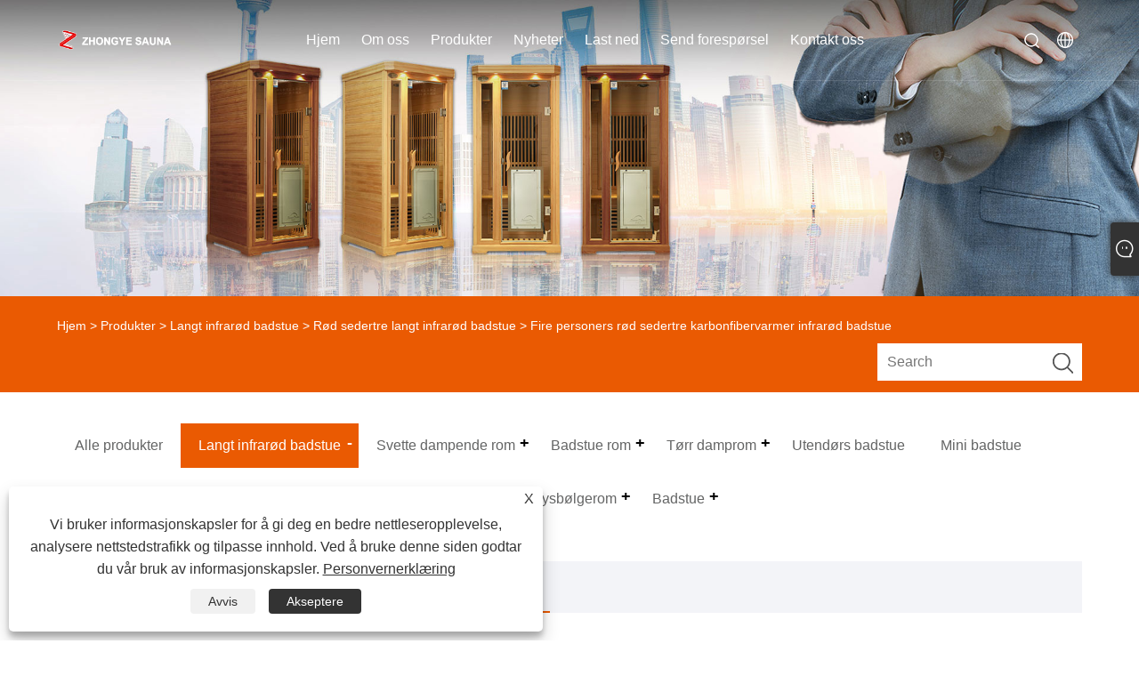

--- FILE ---
content_type: text/html; charset=utf-8
request_url: https://no.langtecn.com/four-person-red-cedar-carbon-fiber-heater-infrared-sauna.html
body_size: 12349
content:

<!DOCTYPE html>
<html xmlns="https://www.w3.org/1999/xhtml" lang="no" >
<head>
    <meta http-equiv="Content-Type" content="text/html; charset=utf-8">
    <meta name="viewport" content="width=device-width, initial-scale=1, minimum-scale=1, maximum-scale=1">
    
<title>Kina Fire Person Red Cedar Carbon Fiber Varmeapparat Infrarød Sauna Produsenter og leverandører - Saunapro Technology</title>
<meta name="keywords" content="Fire personers rød sedertre karbonfibervarmer infrarød badstue, produsenter, leverandører, engros, fabrikk, tilpasset, på lager, Kina, rabatt, pris, mote" />
<meta name="description" content="Høykvalitets fire personers rød sedertre karbonfibervarmer infrarød badstue fra Saunapro Technology som er en av produsentene og leverandørene i Kina. Vi kan tilby tilpasset fire personers rød sedertre karbonfibervarmer infrarød badstue til lav pris. Du kan være sikker på å få produkter med mote og rabatt. Velkommen til å kjøpe på lager produkter med engros fra fabrikken vår." />
<link rel="shortcut icon" href="/upload/6586/20211015094337683365.ico" type="image/x-icon" />
<!-- Global site tag (gtag.js) - Google Analytics -->
<script async src="https://www.googletagmanager.com/gtag/js?id=G-1T11084GP6"></script>


<script>
  window.dataLayer = window.dataLayer || [];
  function gtag(){dataLayer.push(arguments);}
  gtag('js', new Date());
  gtag('config', 'AW-11538174599');
  gtag('config', 'G-1T11084GP6');
</script>

<meta name="google-site-verification" content="LIGFoaARQjwg21xWGkbnjIPmEgQHjmDNq3Xk1GYDXRY" />


<link rel="dns-prefetch" href="https://style.trade-cloud.com.cn" />
<link rel="dns-prefetch" href="https://i.trade-cloud.com.cn" />
    <meta name="robots" content="index,follow">
    <meta name="distribution" content="Global" />
    <meta name="googlebot" content="all" />
    <meta property="og:type" content="product" />
    <meta property="og:site_name" content="Suzhou Zhongye Sauna Equipment Co., Ltd.">
    <meta property="og:image" content="https://no.langtecn.com/upload/6586/four-person-red-cedar-carbon-fiber-heater-infrared-sauna_457625.jpg" />
    <meta property="og:url" content="https://no.langtecn.com/four-person-red-cedar-carbon-fiber-heater-infrared-sauna.html" />
    <meta property="og:title" content="Fire personers rød sedertre karbonfibervarmer infrarød badstue" />
    <meta property="og:description" content="Høykvalitets fire personers rød sedertre karbonfibervarmer infrarød badstue fra Saunapro Technology som er en av produsentene og leverandørene i Kina. Vi kan tilby tilpasset fire personers rød sedertre karbonfibervarmer infrarød badstue til lav pris. Du kan være sikker på å få produkter med mote og rabatt. Velkommen til å kjøpe på lager produkter med engros fra fabrikken vår." />
    
    <link href="https://no.langtecn.com/four-person-red-cedar-carbon-fiber-heater-infrared-sauna.html" rel="canonical" />
    <link rel="alternate" hreflang="en"  href="https://www.langtecn.com/four-person-red-cedar-carbon-fiber-heater-infrared-sauna.html"/>
<link rel="alternate" hreflang="es"  href="https://es.langtecn.com/four-person-red-cedar-carbon-fiber-heater-infrared-sauna.html"/>
<link rel="alternate" hreflang="pt"  href="https://pt.langtecn.com/four-person-red-cedar-carbon-fiber-heater-infrared-sauna.html"/>
<link rel="alternate" hreflang="ru"  href="https://ru.langtecn.com/four-person-red-cedar-carbon-fiber-heater-infrared-sauna.html"/>
<link rel="alternate" hreflang="fr"  href="https://fr.langtecn.com/four-person-red-cedar-carbon-fiber-heater-infrared-sauna.html"/>
<link rel="alternate" hreflang="ja"  href="https://ja.langtecn.com/four-person-red-cedar-carbon-fiber-heater-infrared-sauna.html"/>
<link rel="alternate" hreflang="de"  href="https://de.langtecn.com/four-person-red-cedar-carbon-fiber-heater-infrared-sauna.html"/>
<link rel="alternate" hreflang="vi"  href="https://vi.langtecn.com/four-person-red-cedar-carbon-fiber-heater-infrared-sauna.html"/>
<link rel="alternate" hreflang="it"  href="https://it.langtecn.com/four-person-red-cedar-carbon-fiber-heater-infrared-sauna.html"/>
<link rel="alternate" hreflang="nl"  href="https://nl.langtecn.com/four-person-red-cedar-carbon-fiber-heater-infrared-sauna.html"/>
<link rel="alternate" hreflang="th"  href="https://th.langtecn.com/four-person-red-cedar-carbon-fiber-heater-infrared-sauna.html"/>
<link rel="alternate" hreflang="pl"  href="https://pl.langtecn.com/four-person-red-cedar-carbon-fiber-heater-infrared-sauna.html"/>
<link rel="alternate" hreflang="ko"  href="https://ko.langtecn.com/four-person-red-cedar-carbon-fiber-heater-infrared-sauna.html"/>
<link rel="alternate" hreflang="sv"  href="https://sv.langtecn.com/four-person-red-cedar-carbon-fiber-heater-infrared-sauna.html"/>
<link rel="alternate" hreflang="hu"  href="https://hu.langtecn.com/four-person-red-cedar-carbon-fiber-heater-infrared-sauna.html"/>
<link rel="alternate" hreflang="ms"  href="https://ms.langtecn.com/four-person-red-cedar-carbon-fiber-heater-infrared-sauna.html"/>
<link rel="alternate" hreflang="bn"  href="https://bn.langtecn.com/four-person-red-cedar-carbon-fiber-heater-infrared-sauna.html"/>
<link rel="alternate" hreflang="da"  href="https://da.langtecn.com/four-person-red-cedar-carbon-fiber-heater-infrared-sauna.html"/>
<link rel="alternate" hreflang="fi"  href="https://fi.langtecn.com/four-person-red-cedar-carbon-fiber-heater-infrared-sauna.html"/>
<link rel="alternate" hreflang="hi"  href="https://hi.langtecn.com/four-person-red-cedar-carbon-fiber-heater-infrared-sauna.html"/>
<link rel="alternate" hreflang="tl"  href="https://tl.langtecn.com/four-person-red-cedar-carbon-fiber-heater-infrared-sauna.html"/>
<link rel="alternate" hreflang="tr"  href="https://tr.langtecn.com/four-person-red-cedar-carbon-fiber-heater-infrared-sauna.html"/>
<link rel="alternate" hreflang="ga"  href="https://ga.langtecn.com/four-person-red-cedar-carbon-fiber-heater-infrared-sauna.html"/>
<link rel="alternate" hreflang="ar"  href="https://ar.langtecn.com/four-person-red-cedar-carbon-fiber-heater-infrared-sauna.html"/>
<link rel="alternate" hreflang="id"  href="https://id.langtecn.com/four-person-red-cedar-carbon-fiber-heater-infrared-sauna.html"/>
<link rel="alternate" hreflang="no"  href="https://no.langtecn.com/four-person-red-cedar-carbon-fiber-heater-infrared-sauna.html"/>
<link rel="alternate" hreflang="ur"  href="https://ur.langtecn.com/four-person-red-cedar-carbon-fiber-heater-infrared-sauna.html"/>
<link rel="alternate" hreflang="cs"  href="https://cs.langtecn.com/four-person-red-cedar-carbon-fiber-heater-infrared-sauna.html"/>
<link rel="alternate" hreflang="el"  href="https://el.langtecn.com/four-person-red-cedar-carbon-fiber-heater-infrared-sauna.html"/>
<link rel="alternate" hreflang="uk"  href="https://uk.langtecn.com/four-person-red-cedar-carbon-fiber-heater-infrared-sauna.html"/>
<link rel="alternate" hreflang="jv"  href="https://jw.langtecn.com/four-person-red-cedar-carbon-fiber-heater-infrared-sauna.html"/>
<link rel="alternate" hreflang="fa"  href="https://fa.langtecn.com/four-person-red-cedar-carbon-fiber-heater-infrared-sauna.html"/>
<link rel="alternate" hreflang="ta"  href="https://ta.langtecn.com/four-person-red-cedar-carbon-fiber-heater-infrared-sauna.html"/>
<link rel="alternate" hreflang="te"  href="https://te.langtecn.com/four-person-red-cedar-carbon-fiber-heater-infrared-sauna.html"/>
<link rel="alternate" hreflang="ne"  href="https://ne.langtecn.com/four-person-red-cedar-carbon-fiber-heater-infrared-sauna.html"/>
<link rel="alternate" hreflang="my"  href="https://my.langtecn.com/four-person-red-cedar-carbon-fiber-heater-infrared-sauna.html"/>
<link rel="alternate" hreflang="bg"  href="https://bg.langtecn.com/four-person-red-cedar-carbon-fiber-heater-infrared-sauna.html"/>
<link rel="alternate" hreflang="lo"  href="https://lo.langtecn.com/four-person-red-cedar-carbon-fiber-heater-infrared-sauna.html"/>
<link rel="alternate" hreflang="la"  href="https://la.langtecn.com/four-person-red-cedar-carbon-fiber-heater-infrared-sauna.html"/>
<link rel="alternate" hreflang="kk"  href="https://kk.langtecn.com/four-person-red-cedar-carbon-fiber-heater-infrared-sauna.html"/>
<link rel="alternate" hreflang="eu"  href="https://eu.langtecn.com/four-person-red-cedar-carbon-fiber-heater-infrared-sauna.html"/>
<link rel="alternate" hreflang="az"  href="https://az.langtecn.com/four-person-red-cedar-carbon-fiber-heater-infrared-sauna.html"/>
<link rel="alternate" hreflang="sk"  href="https://sk.langtecn.com/four-person-red-cedar-carbon-fiber-heater-infrared-sauna.html"/>
<link rel="alternate" hreflang="mk"  href="https://mk.langtecn.com/four-person-red-cedar-carbon-fiber-heater-infrared-sauna.html"/>
<link rel="alternate" hreflang="lt"  href="https://lt.langtecn.com/four-person-red-cedar-carbon-fiber-heater-infrared-sauna.html"/>
<link rel="alternate" hreflang="et"  href="https://et.langtecn.com/four-person-red-cedar-carbon-fiber-heater-infrared-sauna.html"/>
<link rel="alternate" hreflang="ro"  href="https://ro.langtecn.com/four-person-red-cedar-carbon-fiber-heater-infrared-sauna.html"/>
<link rel="alternate" hreflang="sl"  href="https://sl.langtecn.com/four-person-red-cedar-carbon-fiber-heater-infrared-sauna.html"/>
<link rel="alternate" hreflang="mr"  href="https://mr.langtecn.com/four-person-red-cedar-carbon-fiber-heater-infrared-sauna.html"/>
<link rel="alternate" hreflang="sr"  href="https://sr.langtecn.com/four-person-red-cedar-carbon-fiber-heater-infrared-sauna.html"/>
<link rel="alternate" hreflang="x-default" href="https://www.langtecn.com/four-person-red-cedar-carbon-fiber-heater-infrared-sauna.html"/>

    <script type="application/ld+json">[
  {
    "@context": "https://schema.org/",
    "@type": "BreadcrumbList",
    "ItemListElement": [
      {
        "@type": "ListItem",
        "Name": "Hjem",
        "Position": 1,
        "Item": "https://no.langtecn.com/"
      },
      {
        "@type": "ListItem",
        "Name": "Produkter",
        "Position": 2,
        "Item": "https://no.langtecn.com/products.html"
      },
      {
        "@type": "ListItem",
        "Name": "Langt infrarød badstue",
        "Position": 3,
        "Item": "https://no.langtecn.com/far-infrared-sauna"
      },
      {
        "@type": "ListItem",
        "Name": "Rød sedertre langt infrarød badstue",
        "Position": 4,
        "Item": "https://no.langtecn.com/red-cedar-far-infrared-sauna"
      },
      {
        "@type": "ListItem",
        "Name": "Fire personers rød sedertre karbonfibervarmer infrarød badstue",
        "Position": 5,
        "Item": "https://no.langtecn.com/four-person-red-cedar-carbon-fiber-heater-infrared-sauna.html"
      }
    ]
  },
  {
    "@context": "http://schema.org",
    "@type": "Product",
    "@id": "https://no.langtecn.com/four-person-red-cedar-carbon-fiber-heater-infrared-sauna.html",
    "Name": "Fire personers rød sedertre karbonfibervarmer infrarød badstue",
    "Image": [
      "https://no.langtecn.com/upload/6586/red-cedar-far-infrared-sauna3_1174591.jpg",
      "https://no.langtecn.com/upload/6586/red-cedar-far-infrared-sauna4_2438959.jpg",
      "https://no.langtecn.com/upload/6586/red-cedar-far-infrared-sauna6_3340526.jpg",
      "https://no.langtecn.com/upload/6586/red-cedar-far-infrared-sauna9_4914661.jpg",
      "https://no.langtecn.com/upload/6586/red-cedar-far-infrared-sauna12_5559920.jpg",
      "https://no.langtecn.com/upload/6586/red-cedar-far-infrared-sauna13_6885297.jpg"
    ],
    "Description": "Høykvalitets fire personers rød sedertre karbonfibervarmer infrarød badstue fra Saunapro Technology som er en av produsentene og leverandørene i Kina. Vi kan tilby tilpasset fire personers rød sedertre karbonfibervarmer infrarød badstue til lav pris. Du kan være sikker på å få produkter med mote og rabatt. Velkommen til å kjøpe på lager produkter med engros fra fabrikken vår.",
    "Offers": {
      "@type": "AggregateOffer",
      "OfferCount": 1,
      "PriceCurrency": "USD",
      "LowPrice": 0.0,
      "HighPrice": 0.0,
      "Price": 0.0
    }
  }
]</script>
    <link type="text/css" rel="stylesheet" href="css/owl.carousel.min.css" />
    <link type="text/css" rel="stylesheet" href="css/owl.theme.default.min.css" />
    
<link rel="stylesheet" href="/Template/307/css/public.css" />
<script src="/Template/307/js/swiper.animate1.0.3.min.js"></script>
<link rel="stylesheet" type="text/css" href="/Template/307/css/im.css" />
<link rel="stylesheet" type="text/css" href="/Template/307/css/language.css">
<link rel="stylesheet" href="/Template/307/css/iconfont.css" />

    <link type="text/css" rel="stylesheet" href="/Template/307/default/css/product.css" />
    <link rel="stylesheet" type="text/css" href="/Template/307/default/css/product_mobile.css">
    <link rel="stylesheet" type="text/css" href="/css/poorder.css">
    <link rel="stylesheet" type="text/css" href="/css/jm.css">
    <link href="/css/Z-main.css?t=V1" rel="stylesheet">
    <link href="/css/Z-style.css?t=V1" rel="stylesheet">
    <link href="/css/Z-theme.css?t=V1" rel="stylesheet">
    <script src="/Template/307/js/jquery.min.js"></script>
    <script type="text/javascript" src="/Template/307/js/Z-common1.js"></script>
    <script type="text/javascript" src="/Template/307/js/Z-owl.carousel.js"></script>
    <script type="text/javascript" src="/Template/307/js/cloud-zoom.1.0.3.js"></script>
    <script type="text/javascript" src="/js/book.js?v=1"></script>
    <link type="text/css" rel="stylesheet" href="/css/inside.css" />
</head>
<body>
    <div class="container">
        
<header>
    <div class="header ">
        <div class="content">
            <div class="conwidth">
                <div class="box clearfix">
                    <div class="logo clearfix"><a href="/" title="Suzhou Zhongye Sauna Equipment Co., Ltd."><img src="/upload/6586/20250318103456488691.png" alt="Suzhou Zhongye Sauna Equipment Co., Ltd." />
                    </a></div>
                    <div class="nav">
                        <ul class="clearfix">
                            <li><a href="/" title="Hjem">Hjem</a></li><li><a href="/about.html" title="Om oss">Om oss</a><div class="drop-down"><ul><li><a title="Firmaprofil" href="/about.html">Firmaprofil</a></li><li><a title="Produktapplikasjon" href="/about-372824.html">Produktapplikasjon</a></li><li><a title="Vårt sertifikat" href="/about-271422.html">Vårt sertifikat</a></li><li><a title="Produksjonsutstyr" href="/about-372825.html">Produksjonsutstyr</a></li><li><a title="Marked og service" href="/about-372826.html">Marked og service</a></li><li><a title="Kundesak" href="/about-372827.html">Kundesak</a></li></ul></div></li><li><a href="/products.html" title="Produkter">Produkter</a><div class="drop-down"><ul><li><a title="Langt infrarød badstue" href="/far-infrared-sauna">Langt infrarød badstue</a><ul><li><a title="Hemlock langt infrarød badstue" href="/hemlock-far-infrared-sauna"><em>Hemlock langt infrarød badstue</em></a></li><li><a title="Rød sedertre langt infrarød badstue" href="/red-cedar-far-infrared-sauna"><em>Rød sedertre langt infrarød badstue</em></a></li></ul></li><li><a title="Svette dampende rom" href="/sweat-steaming-room">Svette dampende rom</a><ul><li><a title="Lite svette dampende rom" href="/small-sweat-steaming-room"><em>Lite svette dampende rom</em></a></li><li><a title="Tresvette dampende rom" href="/wooden-sweat-steaming-room"><em>Tresvette dampende rom</em></a></li><li><a title="Husholdningssvette dampende rom" href="/household-sweat-steaming-room"><em>Husholdningssvette dampende rom</em></a></li></ul></li><li><a title="Badstue rom" href="/sauna-room">Badstue rom</a><ul><li><a title="Lite badstue rom" href="/small-sauna-room"><em>Lite badstue rom</em></a></li><li><a title="Tre badstue" href="/wooden-sauna-room"><em>Tre badstue</em></a></li><li><a title="Husholdningsbadstue" href="/household-sauna-room"><em>Husholdningsbadstue</em></a></li><li><a title="Familierom med badstue" href="/family-sauna-room"><em>Familierom med badstue</em></a></li><li><a title="Infrarød badstue" href="/infrared-sauna-room"><em>Infrarød badstue</em></a></li><li><a title="2 Langt infrarød badstue" href="/2-far-infrared-sauna"><em>2 Langt infrarød badstue</em></a></li></ul></li><li><a title="Tørr damprom" href="/dry-steam-room">Tørr damprom</a><ul><li><a title="Lite tørt damprom" href="/small-dry-steam-room"><em>Lite tørt damprom</em></a></li><li><a title="Tørr damprom i tre" href="/wooden-dry-steam-room"><em>Tørr damprom i tre</em></a></li><li><a title="Husholdningens tørrdamprom" href="/household-dry-steam-room"><em>Husholdningens tørrdamprom</em></a></li></ul></li><li><a title="Utendørs badstue" href="/outdoor-sauna-room">Utendørs badstue</a></li><li><a title="Mini badstue" href="/mini-sauna">Mini badstue</a></li><li><a title="Dampbadstue" href="/steam-sauna-room">Dampbadstue</a></li><li><a title="Badstue med trebøtte" href="/wooden-bucket-sauna-room">Badstue med trebøtte</a></li><li><a title="Bærbart badstuerom" href="/portable-sauna-room">Bærbart badstuerom</a></li><li><a title="Lysbølgerom" href="/light-wave-room">Lysbølgerom</a><ul><li><a title="Lite lysbølgerom" href="/small-light-wave-room"><em>Lite lysbølgerom</em></a></li><li><a title="Tre lysbølgerom" href="/wooden-light-wave-room"><em>Tre lysbølgerom</em></a></li><li><a title="Husholdnings lysbølgerom" href="/household-light-wave-room"><em>Husholdnings lysbølgerom</em></a></li></ul></li><li><a title="Badstue" href="/sauna">Badstue</a><ul><li><a title="Infrarød badstue" href="/infrared-sauna"><em>Infrarød badstue</em></a></li><li><a title="Dampbadstue" href="/steam-sauna"><em>Dampbadstue</em></a></li><li><a title="Utendørs badstue" href="/outdoor-sauna"><em>Utendørs badstue</em></a></li><li><a title="22 Langt infrarød badstue" href="/22-far-infrared-sauna"><em>22 Langt infrarød badstue</em></a></li><li><a title="Familiebadstue" href="/family-sauna"><em>Familiebadstue</em></a></li><li><a title="Husholdningsbadstue" href="/household-sauna"><em>Husholdningsbadstue</em></a></li><li><a title="Liten badstue" href="/small-sauna"><em>Liten badstue</em></a></li><li><a title="Badstue i tre" href="/wooden-sauna"><em>Badstue i tre</em></a></li><li><a title="Badstue med trebøtte" href="/wooden-bucket-sauna"><em>Badstue med trebøtte</em></a></li></ul></li></ul></div></li><li><a href="/news.html" title="Nyheter">Nyheter</a><div class="drop-down"><ul><li><a title="FAQ" href="/news-63683.html">FAQ</a></li><li><a title="Bransjyheter" href="/news-63684.html">Bransjyheter</a></li><li><a title="Selskapsnyheter" href="/news-63685.html">Selskapsnyheter</a></li></ul></div></li><li><a href="/download.html" title="Last ned">Last ned</a><div class="drop-down"><ul><li><a title="Guide Vidoe" href="/download-13090.html">Guide Vidoe</a></li></ul></div></li><li><a href="/message.html" title="Send forespørsel">Send forespørsel</a></li><li><a href="/contact.html" title="Kontakt oss">Kontakt oss</a></li>
                        </ul>
                    </div>
                    <div class="head-right">

                        <!--搜索-->

                        <div class="searchdiv">
                            <span class="iconlink show-search-btn">
                                <img src="/Template/307/images/search.png" alt="search" />
                            </span>
                            <div class="search">
                                <form action="/products.html">
                                    <div class="search__container">
                                        <div class="container-fluid search-header conwidth">
                                            <div class="row por">
                                                <input type="submit" value="" class="submit0">
                                                <input type="text" value="" placeholder="search" class="search-input" name="search">
                                                <span class="search-close"></span>
                                            </div>
                                        </div>
                                    </div>
                                </form>
                            </div>
                        </div>
                        <div class="head-nation">
                            <div class="current"></div>
                            
                            <ul>
                                <li class="language-flag language-flag-en"><a title="English" href="https://www.langtecn.com"><b class="country-flag"></b><span>English</span></a></li><li class="language-flag language-flag-es"><a title="Español" href="//es.langtecn.com"><b class="country-flag"></b><span>Español</span></a></li><li class="language-flag language-flag-pt"><a title="Português" href="//pt.langtecn.com"><b class="country-flag"></b><span>Português</span></a></li><li class="language-flag language-flag-ru"><a title="русский" href="//ru.langtecn.com"><b class="country-flag"></b><span>русский</span></a></li><li class="language-flag language-flag-fr"><a title="Français" href="//fr.langtecn.com"><b class="country-flag"></b><span>Français</span></a></li><li class="language-flag language-flag-ja"><a title="日本語" href="//ja.langtecn.com"><b class="country-flag"></b><span>日本語</span></a></li><li class="language-flag language-flag-de"><a title="Deutsch" href="//de.langtecn.com"><b class="country-flag"></b><span>Deutsch</span></a></li><li class="language-flag language-flag-vi"><a title="tiếng Việt" href="//vi.langtecn.com"><b class="country-flag"></b><span>tiếng Việt</span></a></li><li class="language-flag language-flag-it"><a title="Italiano" href="//it.langtecn.com"><b class="country-flag"></b><span>Italiano</span></a></li><li class="language-flag language-flag-nl"><a title="Nederlands" href="//nl.langtecn.com"><b class="country-flag"></b><span>Nederlands</span></a></li><li class="language-flag language-flag-th"><a title="ภาษาไทย" href="//th.langtecn.com"><b class="country-flag"></b><span>ภาษาไทย</span></a></li><li class="language-flag language-flag-pl"><a title="Polski" href="//pl.langtecn.com"><b class="country-flag"></b><span>Polski</span></a></li><li class="language-flag language-flag-ko"><a title="한국어" href="//ko.langtecn.com"><b class="country-flag"></b><span>한국어</span></a></li><li class="language-flag language-flag-sv"><a title="Svenska" href="//sv.langtecn.com"><b class="country-flag"></b><span>Svenska</span></a></li><li class="language-flag language-flag-hu"><a title="magyar" href="//hu.langtecn.com"><b class="country-flag"></b><span>magyar</span></a></li><li class="language-flag language-flag-ms"><a title="Malay" href="//ms.langtecn.com"><b class="country-flag"></b><span>Malay</span></a></li><li class="language-flag language-flag-bn"><a title="বাংলা ভাষার" href="//bn.langtecn.com"><b class="country-flag"></b><span>বাংলা ভাষার</span></a></li><li class="language-flag language-flag-da"><a title="Dansk" href="//da.langtecn.com"><b class="country-flag"></b><span>Dansk</span></a></li><li class="language-flag language-flag-fi"><a title="Suomi" href="//fi.langtecn.com"><b class="country-flag"></b><span>Suomi</span></a></li><li class="language-flag language-flag-hi"><a title="हिन्दी" href="//hi.langtecn.com"><b class="country-flag"></b><span>हिन्दी</span></a></li><li class="language-flag language-flag-tl"><a title="Pilipino" href="//tl.langtecn.com"><b class="country-flag"></b><span>Pilipino</span></a></li><li class="language-flag language-flag-tr"><a title="Türkçe" href="//tr.langtecn.com"><b class="country-flag"></b><span>Türkçe</span></a></li><li class="language-flag language-flag-ga"><a title="Gaeilge" href="//ga.langtecn.com"><b class="country-flag"></b><span>Gaeilge</span></a></li><li class="language-flag language-flag-ar"><a title="العربية" href="//ar.langtecn.com"><b class="country-flag"></b><span>العربية</span></a></li><li class="language-flag language-flag-id"><a title="Indonesia" href="//id.langtecn.com"><b class="country-flag"></b><span>Indonesia</span></a></li><li class="language-flag language-flag-no"><a title="Norsk‎" href="//no.langtecn.com"><b class="country-flag"></b><span>Norsk‎</span></a></li><li class="language-flag language-flag-ur"><a title="تمل" href="//ur.langtecn.com"><b class="country-flag"></b><span>تمل</span></a></li><li class="language-flag language-flag-cs"><a title="český" href="//cs.langtecn.com"><b class="country-flag"></b><span>český</span></a></li><li class="language-flag language-flag-el"><a title="ελληνικά" href="//el.langtecn.com"><b class="country-flag"></b><span>ελληνικά</span></a></li><li class="language-flag language-flag-uk"><a title="український" href="//uk.langtecn.com"><b class="country-flag"></b><span>український</span></a></li><li class="language-flag language-flag-jw"><a title="Javanese" href="//jw.langtecn.com"><b class="country-flag"></b><span>Javanese</span></a></li><li class="language-flag language-flag-fa"><a title="فارسی" href="//fa.langtecn.com"><b class="country-flag"></b><span>فارسی</span></a></li><li class="language-flag language-flag-ta"><a title="தமிழ்" href="//ta.langtecn.com"><b class="country-flag"></b><span>தமிழ்</span></a></li><li class="language-flag language-flag-te"><a title="తెలుగు" href="//te.langtecn.com"><b class="country-flag"></b><span>తెలుగు</span></a></li><li class="language-flag language-flag-ne"><a title="नेपाली" href="//ne.langtecn.com"><b class="country-flag"></b><span>नेपाली</span></a></li><li class="language-flag language-flag-my"><a title="Burmese" href="//my.langtecn.com"><b class="country-flag"></b><span>Burmese</span></a></li><li class="language-flag language-flag-bg"><a title="български" href="//bg.langtecn.com"><b class="country-flag"></b><span>български</span></a></li><li class="language-flag language-flag-lo"><a title="ລາວ" href="//lo.langtecn.com"><b class="country-flag"></b><span>ລາວ</span></a></li><li class="language-flag language-flag-la"><a title="Latine" href="//la.langtecn.com"><b class="country-flag"></b><span>Latine</span></a></li><li class="language-flag language-flag-kk"><a title="Қазақша" href="//kk.langtecn.com"><b class="country-flag"></b><span>Қазақша</span></a></li><li class="language-flag language-flag-eu"><a title="Euskal" href="//eu.langtecn.com"><b class="country-flag"></b><span>Euskal</span></a></li><li class="language-flag language-flag-az"><a title="Azərbaycan" href="//az.langtecn.com"><b class="country-flag"></b><span>Azərbaycan</span></a></li><li class="language-flag language-flag-sk"><a title="Slovenský jazyk" href="//sk.langtecn.com"><b class="country-flag"></b><span>Slovenský jazyk</span></a></li><li class="language-flag language-flag-mk"><a title="Македонски" href="//mk.langtecn.com"><b class="country-flag"></b><span>Македонски</span></a></li><li class="language-flag language-flag-lt"><a title="Lietuvos" href="//lt.langtecn.com"><b class="country-flag"></b><span>Lietuvos</span></a></li><li class="language-flag language-flag-et"><a title="Eesti Keel" href="//et.langtecn.com"><b class="country-flag"></b><span>Eesti Keel</span></a></li><li class="language-flag language-flag-ro"><a title="Română" href="//ro.langtecn.com"><b class="country-flag"></b><span>Română</span></a></li><li class="language-flag language-flag-sl"><a title="Slovenski" href="//sl.langtecn.com"><b class="country-flag"></b><span>Slovenski</span></a></li><li class="language-flag language-flag-mr"><a title="मराठी" href="//mr.langtecn.com"><b class="country-flag"></b><span>मराठी</span></a></li><li class="language-flag language-flag-sr"><a title="Srpski језик" href="//sr.langtecn.com"><b class="country-flag"></b><span>Srpski језик</span></a></li>
                            </ul>
                        </div>
                        <div class="menubtn"></div>
                    </div>
                    <!---->

                </div>
                <div class="m-nav">
                    <ul class="nav-list">
                        <li><a href="/" title="Hjem">Hjem</a><li><div class="one-level">Om oss<i></i></div><ul class="m-subnav"><li><a title="Firmaprofil" href="/about.html">Firmaprofil</a></li><li><a title="Produktapplikasjon" href="/about-372824.html">Produktapplikasjon</a></li><li><a title="Vårt sertifikat" href="/about-271422.html">Vårt sertifikat</a></li><li><a title="Produksjonsutstyr" href="/about-372825.html">Produksjonsutstyr</a></li><li><a title="Marked og service" href="/about-372826.html">Marked og service</a></li><li><a title="Kundesak" href="/about-372827.html">Kundesak</a></li></ul></li><li><div class="one-level">Produkter<i></i></div><ul class="m-subnav"><li><a title="Langt infrarød badstue" href="/far-infrared-sauna">Langt infrarød badstue</a><ul><li><a title="Hemlock langt infrarød badstue" href="/hemlock-far-infrared-sauna"><em>Hemlock langt infrarød badstue</em></a></li><li><a title="Rød sedertre langt infrarød badstue" href="/red-cedar-far-infrared-sauna"><em>Rød sedertre langt infrarød badstue</em></a></li></ul><li><a title="Svette dampende rom" href="/sweat-steaming-room">Svette dampende rom</a><ul><li><a title="Lite svette dampende rom" href="/small-sweat-steaming-room"><em>Lite svette dampende rom</em></a></li><li><a title="Tresvette dampende rom" href="/wooden-sweat-steaming-room"><em>Tresvette dampende rom</em></a></li><li><a title="Husholdningssvette dampende rom" href="/household-sweat-steaming-room"><em>Husholdningssvette dampende rom</em></a></li></ul><li><a title="Badstue rom" href="/sauna-room">Badstue rom</a><ul><li><a title="Lite badstue rom" href="/small-sauna-room"><em>Lite badstue rom</em></a></li><li><a title="Tre badstue" href="/wooden-sauna-room"><em>Tre badstue</em></a></li><li><a title="Husholdningsbadstue" href="/household-sauna-room"><em>Husholdningsbadstue</em></a></li><li><a title="Familierom med badstue" href="/family-sauna-room"><em>Familierom med badstue</em></a></li><li><a title="Infrarød badstue" href="/infrared-sauna-room"><em>Infrarød badstue</em></a></li><li><a title="2 Langt infrarød badstue" href="/2-far-infrared-sauna"><em>2 Langt infrarød badstue</em></a></li></ul><li><a title="Tørr damprom" href="/dry-steam-room">Tørr damprom</a><ul><li><a title="Lite tørt damprom" href="/small-dry-steam-room"><em>Lite tørt damprom</em></a></li><li><a title="Tørr damprom i tre" href="/wooden-dry-steam-room"><em>Tørr damprom i tre</em></a></li><li><a title="Husholdningens tørrdamprom" href="/household-dry-steam-room"><em>Husholdningens tørrdamprom</em></a></li></ul><li><a title="Utendørs badstue" href="/outdoor-sauna-room">Utendørs badstue</a><li><a title="Mini badstue" href="/mini-sauna">Mini badstue</a><li><a title="Dampbadstue" href="/steam-sauna-room">Dampbadstue</a><li><a title="Badstue med trebøtte" href="/wooden-bucket-sauna-room">Badstue med trebøtte</a><li><a title="Bærbart badstuerom" href="/portable-sauna-room">Bærbart badstuerom</a><li><a title="Lysbølgerom" href="/light-wave-room">Lysbølgerom</a><ul><li><a title="Lite lysbølgerom" href="/small-light-wave-room"><em>Lite lysbølgerom</em></a></li><li><a title="Tre lysbølgerom" href="/wooden-light-wave-room"><em>Tre lysbølgerom</em></a></li><li><a title="Husholdnings lysbølgerom" href="/household-light-wave-room"><em>Husholdnings lysbølgerom</em></a></li></ul><li><a title="Badstue" href="/sauna">Badstue</a><ul><li><a title="Infrarød badstue" href="/infrared-sauna"><em>Infrarød badstue</em></a></li><li><a title="Dampbadstue" href="/steam-sauna"><em>Dampbadstue</em></a></li><li><a title="Utendørs badstue" href="/outdoor-sauna"><em>Utendørs badstue</em></a></li><li><a title="22 Langt infrarød badstue" href="/22-far-infrared-sauna"><em>22 Langt infrarød badstue</em></a></li><li><a title="Familiebadstue" href="/family-sauna"><em>Familiebadstue</em></a></li><li><a title="Husholdningsbadstue" href="/household-sauna"><em>Husholdningsbadstue</em></a></li><li><a title="Liten badstue" href="/small-sauna"><em>Liten badstue</em></a></li><li><a title="Badstue i tre" href="/wooden-sauna"><em>Badstue i tre</em></a></li><li><a title="Badstue med trebøtte" href="/wooden-bucket-sauna"><em>Badstue med trebøtte</em></a></li></ul></ul></li><li><div class="one-level">Nyheter<i></i></div><ul class="m-subnav"><li><a title="FAQ" href="/news-63683.html">FAQ</a></li><li><a title="Bransjyheter" href="/news-63684.html">Bransjyheter</a></li><li><a title="Selskapsnyheter" href="/news-63685.html">Selskapsnyheter</a></li></ul></li><li><div class="one-level">Last ned<i></i></div><ul class="m-subnav"><li><a title="Guide Vidoe" href="/download-13090.html">Guide Vidoe</a></li></ul></li><li><a href="/message.html" title="Send forespørsel">Send forespørsel</a><li><a href="/contact.html" title="Kontakt oss">Kontakt oss</a>
                    </ul>
                </div>
            </div>
        </div>
    </div>
    <script src="/Template/307/js/heared.js"></script>
</header>

        <div class="banner page-banner" id="body">
            <div class="page-bannertxt">
                
            </div>
            <img src="/upload/6586/20240129162536213947.jpg" />
        </div>
        <div class="location">
            <div class="layout">
                <div class="position"><span><a class="home" href="/"> <i class="icon-home">Hjem</i></a></span> <span>></span> <a href="/products.html">Produkter</a>  > <a href="/far-infrared-sauna">Langt infrarød badstue</a> > <a href="/red-cedar-far-infrared-sauna">Rød sedertre langt infrarød badstue</a> > Fire personers rød sedertre karbonfibervarmer infrarød badstue </div>
                <form class="left-search" action="/products.html" method="get">
                    <input class="search-t" name="search" placeholder="Search" />
                    <input class="search-b" type="submit" value="" />
                </form>
            </div>
        </div>
        
<div class="pro-nav">
    <div class="pro-cat">
        <div class="layout">
            <div class="container-pro-navbar">
                <ul>
                    <li><a href="/products.html"><p>Alle produkter</p></a><b style="display:none;"></b></li><li class="navbar-active"><a href="/far-infrared-sauna"><p class="navbar-active">Langt infrarød badstue</p></a><b></b></li><li><a href="/sweat-steaming-room"><p>Svette dampende rom</p></a><b></b></li><li><a href="/sauna-room"><p>Badstue rom</p></a><b></b></li><li><a href="/dry-steam-room"><p>Tørr damprom</p></a><b></b></li><li><a href="/outdoor-sauna-room"><p>Utendørs badstue</p></a><b style="display:none;"></b></li><li><a href="/mini-sauna"><p>Mini badstue</p></a><b style="display:none;"></b></li><li><a href="/steam-sauna-room"><p>Dampbadstue</p></a><b style="display:none;"></b></li><li><a href="/wooden-bucket-sauna-room"><p>Badstue med trebøtte</p></a><b style="display:none;"></b></li><li><a href="/portable-sauna-room"><p>Bærbart badstuerom</p></a><b style="display:none;"></b></li><li><a href="/light-wave-room"><p>Lysbølgerom</p></a><b></b></li><li><a href="/sauna"><p>Badstue</p></a><b></b></li>
                </ul>
            </div>
        </div>
    </div>
    <div class="pro-cat-two">
        <div class="layout">
            <div class="product-submenu">
                <ul></ul><ul class="on"><li><a href="/hemlock-far-infrared-sauna">Hemlock langt infrarød badstue</a></li><li class="cur"><a href="/red-cedar-far-infrared-sauna">Rød sedertre langt infrarød badstue</a></li></ul><ul><li><a href="/small-sweat-steaming-room">Lite svette dampende rom</a></li><li><a href="/wooden-sweat-steaming-room">Tresvette dampende rom</a></li><li><a href="/household-sweat-steaming-room">Husholdningssvette dampende rom</a></li></ul><ul><li><a href="/small-sauna-room">Lite badstue rom</a></li><li><a href="/wooden-sauna-room">Tre badstue</a></li><li><a href="/household-sauna-room">Husholdningsbadstue</a></li><li><a href="/family-sauna-room">Familierom med badstue</a></li><li><a href="/infrared-sauna-room">Infrarød badstue</a></li><li><a href="/2-far-infrared-sauna">2 Langt infrarød badstue</a></li></ul><ul><li><a href="/small-dry-steam-room">Lite tørt damprom</a></li><li><a href="/wooden-dry-steam-room">Tørr damprom i tre</a></li><li><a href="/household-dry-steam-room">Husholdningens tørrdamprom</a></li></ul><ul></ul><ul></ul><ul></ul><ul></ul><ul></ul><ul><li><a href="/small-light-wave-room">Lite lysbølgerom</a></li><li><a href="/wooden-light-wave-room">Tre lysbølgerom</a></li><li><a href="/household-light-wave-room">Husholdnings lysbølgerom</a></li></ul><ul><li><a href="/infrared-sauna">Infrarød badstue</a></li><li><a href="/steam-sauna">Dampbadstue</a></li><li><a href="/outdoor-sauna">Utendørs badstue</a></li><li><a href="/22-far-infrared-sauna">22 Langt infrarød badstue</a></li><li><a href="/family-sauna">Familiebadstue</a></li><li><a href="/household-sauna">Husholdningsbadstue</a></li><li><a href="/small-sauna">Liten badstue</a></li><li><a href="/wooden-sauna">Badstue i tre</a></li><li><a href="/wooden-bucket-sauna">Badstue med trebøtte</a></li></ul>
            </div>
        </div>
    </div>
</div>
<script language="javascript">
    $(".container-pro-navbar ul li b").click(function () {
        var nowid = $(".container-pro-navbar ul li b").index(this);
        $(".container-pro-navbar ul li").removeClass("navbar-active");
        $(".container-pro-navbar ul li:eq(" + nowid + ")").addClass("navbar-active");
        $(".pro-cat-two .layout .product-submenu ul").removeClass("on");
        $(".pro-cat-two .layout .product-submenu ul:eq(" + nowid + ")").addClass("on");
    })
</script>

        <div class="block nproductshow">
            <div class="layout">
                <div class="layout-mobile">
                    <div class="product-right">
                        <div class="shown_products_a">
                            <div class="shown_products_a_left" style="border: none;">
                                <section>



                                    <section class="product-intro" style="">
                                        <div class="product-view">
                                            <div class="product-image">
                                                <a class="cloud-zoom" id="zoom1" data-zoom="adjustX:0, adjustY:0" href="/upload/6586/red-cedar-far-infrared-sauna3_1174591.jpg" title="Fire personers rød sedertre karbonfibervarmer infrarød badstue" ><img src="/upload/6586/red-cedar-far-infrared-sauna3_1174591.jpg" itemprop="image" title="Fire personers rød sedertre karbonfibervarmer infrarød badstue" alt="Fire personers rød sedertre karbonfibervarmer infrarød badstue" style="width: 100%" /></a>
                                            </div>
                                            <div class="image-additional">
                                                <ul>
                                                    <li  class="swiper-slide image-item current"><a class="cloud-zoom-gallery item" href="/upload/6586/red-cedar-far-infrared-sauna3_1174591.jpg"  title="Fire personers rød sedertre karbonfibervarmer infrarød badstue" data-zoom="useZoom:zoom1, smallImage:/upload/6586/red-cedar-far-infrared-sauna3_1174591.jpg"><img src="/upload/6586/red-cedar-far-infrared-sauna3_1174591.jpg" alt="Fire personers rød sedertre karbonfibervarmer infrarød badstue" /><img src="/upload/6586/red-cedar-far-infrared-sauna3_1174591.jpg" alt="Fire personers rød sedertre karbonfibervarmer infrarød badstue" class="popup"  title="Fire personers rød sedertre karbonfibervarmer infrarød badstue" /></a></li><li  class="swiper-slide image-item"><a class="cloud-zoom-gallery item" href="/upload/6586/red-cedar-far-infrared-sauna4_2438959.jpg"  title="Fire personers rød sedertre karbonfibervarmer infrarød badstue" data-zoom="useZoom:zoom1, smallImage:/upload/6586/red-cedar-far-infrared-sauna4_2438959.jpg"><img src="/upload/6586/red-cedar-far-infrared-sauna4_2438959.jpg" alt="Fire personers rød sedertre karbonfibervarmer infrarød badstue" /><img src="/upload/6586/red-cedar-far-infrared-sauna4_2438959.jpg" alt="Fire personers rød sedertre karbonfibervarmer infrarød badstue" class="popup"  title="Fire personers rød sedertre karbonfibervarmer infrarød badstue" /></a></li><li  class="swiper-slide image-item"><a class="cloud-zoom-gallery item" href="/upload/6586/red-cedar-far-infrared-sauna6_3340526.jpg"  title="Fire personers rød sedertre karbonfibervarmer infrarød badstue" data-zoom="useZoom:zoom1, smallImage:/upload/6586/red-cedar-far-infrared-sauna6_3340526.jpg"><img src="/upload/6586/red-cedar-far-infrared-sauna6_3340526.jpg" alt="Fire personers rød sedertre karbonfibervarmer infrarød badstue" /><img src="/upload/6586/red-cedar-far-infrared-sauna6_3340526.jpg" alt="Fire personers rød sedertre karbonfibervarmer infrarød badstue" class="popup"  title="Fire personers rød sedertre karbonfibervarmer infrarød badstue" /></a></li><li  class="swiper-slide image-item"><a class="cloud-zoom-gallery item" href="/upload/6586/red-cedar-far-infrared-sauna9_4914661.jpg"  title="Fire personers rød sedertre karbonfibervarmer infrarød badstue" data-zoom="useZoom:zoom1, smallImage:/upload/6586/red-cedar-far-infrared-sauna9_4914661.jpg"><img src="/upload/6586/red-cedar-far-infrared-sauna9_4914661.jpg" alt="Fire personers rød sedertre karbonfibervarmer infrarød badstue" /><img src="/upload/6586/red-cedar-far-infrared-sauna9_4914661.jpg" alt="Fire personers rød sedertre karbonfibervarmer infrarød badstue" class="popup"  title="Fire personers rød sedertre karbonfibervarmer infrarød badstue" /></a></li><li  class="swiper-slide image-item"><a class="cloud-zoom-gallery item" href="/upload/6586/red-cedar-far-infrared-sauna12_5559920.jpg"  title="Fire personers rød sedertre karbonfibervarmer infrarød badstue" data-zoom="useZoom:zoom1, smallImage:/upload/6586/red-cedar-far-infrared-sauna12_5559920.jpg"><img src="/upload/6586/red-cedar-far-infrared-sauna12_5559920.jpg" alt="Fire personers rød sedertre karbonfibervarmer infrarød badstue" /><img src="/upload/6586/red-cedar-far-infrared-sauna12_5559920.jpg" alt="Fire personers rød sedertre karbonfibervarmer infrarød badstue" class="popup"  title="Fire personers rød sedertre karbonfibervarmer infrarød badstue" /></a></li><li  class="swiper-slide image-item"><a class="cloud-zoom-gallery item" href="/upload/6586/red-cedar-far-infrared-sauna13_6885297.jpg"  title="Fire personers rød sedertre karbonfibervarmer infrarød badstue" data-zoom="useZoom:zoom1, smallImage:/upload/6586/red-cedar-far-infrared-sauna13_6885297.jpg"><img src="/upload/6586/red-cedar-far-infrared-sauna13_6885297.jpg" alt="Fire personers rød sedertre karbonfibervarmer infrarød badstue" /><img src="/upload/6586/red-cedar-far-infrared-sauna13_6885297.jpg" alt="Fire personers rød sedertre karbonfibervarmer infrarød badstue" class="popup"  title="Fire personers rød sedertre karbonfibervarmer infrarød badstue" /></a></li>
                                                </ul>

                                            </div>

                                        </div>
                                        <script>nico_cloud_zoom();</script>
                                    </section>


                                    
                                </section>
                            </div>
                            <div class="shown_products_a_right">
                                <div class="shown_products_a_right-t">
                                    <h1>Fire personers rød sedertre karbonfibervarmer infrarød badstue</h1>
                                    
                                    
                                    <div class="p-short">Fire personers Red Cedar Carbon Fiber Heater Infrarød Sauna har karbonkrystallpaneler som kan bestråles i alle retninger, slik at folk kan oppleve komforten med termisk fysioterapi i alle retninger; 1 negativ iongenerator for å gjøre pusten lettere; i tillegg er den utstyrt med lydutstyr. I den kan du lytte til favorittmusikken din når som helst; etter å ha brukt dette produktet, kan du lindre dagens tretthet og føle den forfriskende og forfriskende helseopplevelsen hjemme.</div><h4><a href="#send">Send forespørsel</a></h4>
                                    
                                </div>
                                <div class="Ylink">
                                    <ul>
                                        
                                    </ul>
                                </div>
                                <div style="height: 20px; overflow: hidden; float: left; width: 100%;"></div>
                                <div class="a2a_kit a2a_kit_size_32 a2a_default_style">
                                    <a class="a2a_dd" href="https://www.addtoany.com/share"></a>
                                    <a class="a2a_button_facebook"></a>
                                    <a class="a2a_button_twitter"></a>
                                    <a class="a2a_button_pinterest"></a>
                                    <a class="a2a_button_linkedin"></a>
                                </div>
                                <script async src="https://static.addtoany.com/menu/page.js"></script>
                            </div>
                        </div>
                        <div class="shown_products_b">
                            <div class="shown_products_b_a">
                                <div class="op">
                                    <div class="descr">produktbeskrivelse</div>
                                </div>
                                <div class="opt">
                                    <div id="Descrip">
                                        <p>
	<span style="font-size:16px;color:#000000;"><strong>Tilpasset fire personers rød sedertre karbonfibervarmer Infrarød saunafabrikk</strong></span>
</p>
<br />
<p>
	<span style="font-size:16px;color:#000000;"><strong>1. Fire personers rød sedertre karbonfibervarmer Infrarød badstue Introduksjon</strong></span> 
</p>
<p>
	<br />
</p>
<p>
	<span style="color:#000000;">En infrarød sauna, eller langt infrarød sauna, bruker infrarødt lys for å skape varme. Også kjent som infrarød terapi, varmer de infrarøde lampene kroppen innenfra, noe som betyr at kroppen din blir direkte oppvarmet av lysbølgene som trenger inn i huden din. Tenk på det som når du går ute på en solrik dag og solen varmer huden din. Fire personers Red Cedar Carbon Fiber Heater Infrarød sauna fungerer på samme måte for å varme kroppen din, når musklene og nervene dine, og er helt trygge å bruke.</span> 
</p>
<p>
	<br />
</p>
<p>
	<span style="font-size:16px;color:#000000;"><strong>2. Fire personers rød sedertre karbonfibervarmer Infrarød saunaparameter (spesifikasjon)</strong></span> 
</p>
<p>
	<br />
</p>
<div style="overflow-y:hidden;">
	<table border="1">
		<tbody>
			<tr>
				<td>
					<p>
						<span style="color:#000000;">Størrelse</span> 
					</p>
				</td>
				<td>
					<p>
						<span style="color:#000000;">Spenning</span> 
					</p>
				</td>
				<td>
					<p>
						<span style="color:#000000;">Makt</span> 
					</p>
				</td>
				<td>
					<p>
						<span style="color:#000000;">Materiale</span> 
					</p>
				</td>
			</tr>
			<tr>
				<td>
					<p>
						<span style="color:#000000;">90*90*190 cm</span> 
					</p>
				</td>
				<td>
					<p>
						<span style="color:#000000;">120V</span> 
					</p>
				</td>
				<td>
					<p>
						<span style="color:#000000;">1400W</span> 
					</p>
				</td>
				<td>
					<p>
						<span style="color:#000000;">Hemlock</span> 
					</p>
				</td>
			</tr>
		</tbody>
	</table>
</div>
<p>
	<br />
</p>
<p>
	<span style="font-size:16px;color:#000000;"><strong>3.Four Person Red Cedar Carbon Fiber Heater Infrarød Sauna funksjon og bruk</strong></span> 
</p>
<p>
	<br />
</p>
<p>
	<span style="color:#000000;">· Gulvvarmer gir fotsoneterapi</span> 
</p>
<p>
	<span style="color:#000000;">· MP3 Aux-tilkobling med 2 dynamiske høyttalere med pre-amp (ingen radio inkludert eller nødvendig for å spille musikk fra MP3-enheten din)</span> 
</p>
<p>
	<span style="color:#000000;">· Infracolor kromoterapi lyssystem</span> 
</p>
<p>
	<span style="color:#000000;">· Full glassfront skaper en åpen følelse mens 3 solide sider gir større varmelagring og driftseffektivitet</span> 
</p>
<p>
	<span style="color:#000000;">· Super lav EMF for sikkerhet</span> 
</p>
<p>
	<span style="color:#000000;">· Enkel å feste sammen</span> 
</p>
<p>
	<span style="color:#000000;">· Designet for å forbedre immunforsvaret, øke blodsirkulasjonen, bidra til å fjerne cellulitter, forbedre hudtonen og fjerne giftstoffer og avfall</span> 
</p>
<p>
	<span style="color:#000000;">· Brenn opptil 600 kalorier på 30 minutter</span> 
</p>
<p>
	<span style="color:#000000;">· Også effektiv for leddgikt og bursitt</span> 
</p>
<p>
	<span style="color:#000000;">· 110-Volt, 20 Amp-plugg kreves</span> 
</p>
<p>
	<span style="color:#000000;">· Installeres hvor som helst innendørs, ikke egnet for utendørs installasjon</span> 
</p>
<p>
	<span style="color:#000000;">· Frisk luftventil for optimal luftsirkulasjon</span> 
</p>
<p>
	<span style="color:#000000;">· Digitale kontroller på innsiden for enkel betjening</span> 
</p>
<p>
	<br />
</p>
<p>
	<span style="font-size:16px;color:#000000;"><strong>4. Produktkvalifisering</strong></span> 
</p>
<p>
	<br />
</p>
<div class="xiangqing">
	<ul>
		<li>
			<img src="https://i.trade-cloud.com.cn/upload/6586/image/20211018/qualification1_782760.jpg" alt="Four Person Red Cedar Carbon Fiber Heater Infrared Sauna" /> 
		</li>
		<li>
			<img src="https://i.trade-cloud.com.cn/upload/6586/image/20211018/qualification3_85259.jpg" alt="Four Person Red Cedar Carbon Fiber Heater Infrared Sauna" /> 
		</li>
		<li>
			<img src="https://i.trade-cloud.com.cn/upload/6586/image/20211018/qualification4_430749.jpg" alt="Four Person Red Cedar Carbon Fiber Heater Infrared Sauna" /> 
		</li>
		<li>
			<img src="https://i.trade-cloud.com.cn/upload/6586/image/20211018/qualification9_703265.jpg" alt="Four Person Red Cedar Carbon Fiber Heater Infrared Sauna" /> 
		</li>
		<li>
			<img src="https://i.trade-cloud.com.cn/upload/6586/image/20211018/qualification2_7222.jpg" alt="Four Person Red Cedar Carbon Fiber Heater Infrared Sauna" /> 
		</li>
		<li>
			<img src="https://i.trade-cloud.com.cn/upload/6586/image/20211018/qualification7_881835.jpg" alt="Four Person Red Cedar Carbon Fiber Heater Infrared Sauna" /> 
		</li>
		<li>
			<img src="https://i.trade-cloud.com.cn/upload/6586/image/20211018/qualification6_318417.jpg" alt="Four Person Red Cedar Carbon Fiber Heater Infrared Sauna" /> 
		</li>
		<li>
			<img src="https://i.trade-cloud.com.cn/upload/6586/image/20211018/qualification8_486217.jpg" alt="Four Person Red Cedar Carbon Fiber Heater Infrared Sauna" /> 
		</li>
		<li>
			<img src="https://i.trade-cloud.com.cn/upload/6586/image/20211018/qualification5_39273.jpg" alt="Four Person Red Cedar Carbon Fiber Heater Infrared Sauna" /> 
		</li>
	</ul>
</div>
<style>
.xiangqing {width:100%;overflow: hidden;}
.xiangqing ul li{width:17%;margin:10px 10px;float:left;}
.xiangqing ul li img {width:100%;}
@media screen and (max-width: 769px){
.xiangqing ul li{width:100%;}
}
</style>
<p>
	<br />
</p>
<p>
	<span style="font-size:16px;color:#000000;"><strong>5.Levere, forsendelse og servering</strong></span> 
</p>
<p>
	<span style="color:#000000;">&nbsp;</span> 
</p>
<p>
	<span style="color:#000000;">· til sjøs</span> 
</p>
<p>
	<br />
</p>
<p>
	<img src="https://i.trade-cloud.com.cn/upload/6586/image/20211018/serving_338753.jpg" alt="Four Person Red Cedar Carbon Fiber Heater Infrared Sauna" /> 
</p>
<p>
	<br />
</p>
<p>
	<span style="font-size:16px;color:#000000;"><strong>6.Vanlige spørsmål</strong></span> 
</p>
<p>
	<span style="color:#000000;">&nbsp;</span> 
</p>
<p>
	<span style="color:#000000;"><span style="color:#000000;">EN:</span><span style="color:#000000;">Kan vi tilby installasjon av badstue?</span></span> 
</p>
<p>
	<span style="color:#000000;">Q: Ja, det kan vi</span> 
</p>
<p>
	<br />
</p>
<p>
	<span style="color:#000000;">EN:Kan du sette en badstue i huset?</span> 
</p>
<p>
	<span style="color:#000000;">Q: Ja, det kan du.</span> 
</p>
<p>
	<br />
</p>
<p>
	<span style="color:#000000;">EN:Er hjemmebadstuer dyre i drift?</span> 
</p>
<p>
	<span style="color:#000000;">Q: NEI</span> 
</p>
<p>
	<br />
</p>
<p>
	<span style="color:#000000;">EN:Hva er fordelene med en hjemmebadstue</span> 
</p>
<p>
	<span style="color:#000000;">Spørsmål: Det kan varme kroppen din, nå musklene og nervene dine, og er helt trygt å bruke.</span> 
</p>
<p>
	<br />
</p><div class="productsTags"> Hot Tags: Fire personers rød sedertre karbonfibervarmer infrarød badstue, produsenter, leverandører, engros, fabrikk, tilpasset, på lager, Kina, rabatt, pris, mote</div>
                                    </div>
                                </div>
                            </div>
                            <div class="shown_products_b_a" style="display:none;">
                                <div class="op">
                                    <div class="descr">Produkttag</div>
                                </div>
                                <div class="opt" id="proabout">
                                    
                                </div>
                            </div>
                            <div class="shown_products_b_a">
                                <div class="op" style="">
                                    <div class="descr">Relatert kategori</div>
                                </div>
                                <div class="opt" style="">
                                    <h3><a href="/hemlock-far-infrared-sauna" title="Hemlock langt infrarød badstue">Hemlock langt infrarød badstue</a></h3><h3><a href="/red-cedar-far-infrared-sauna" title="Rød sedertre langt infrarød badstue">Rød sedertre langt infrarød badstue</a></h3>
                                </div>
                                <div id="send" class="opt">
                                    <div class="op">
                                        <div class="descr">Send forespørsel</div>
                                    </div>
                                    <div class="opt_pt">Gi gjerne din forespørsel i skjemaet nedenfor. Vi svarer deg innen 24 timer. </div>
                                    <form class="form" id="ContactForm" data-proid="2799961">
                                        <div class="plane-body">
                                            <div class="form-group" id="form-group-6">
                                                <input class="form-control" id="contact_subject" name="subject" required placeholder="Emne*" readonly value="Fire personers rød sedertre karbonfibervarmer infrarød badstue" maxlength="150" type="text">
                                            </div>
                                            <div class="form-group" id="form-group-6">
                                                <input class="form-control" id="contact_company" name="company" maxlength="150" placeholder="Selskap" type="text">
                                            </div>
                                            <div class="form-group" id="form-group-6">
                                                <input class="form-control" id="contact_email" name="Email" maxlength="100" required placeholder="E-post*" type="email">
                                            </div>
                                            <div class="form-group" id="form-group-11">
                                                <input class="form-control" id="contact_name" maxlength="45" name="name" required placeholder="Navn*" type="text">
                                            </div>
                                            <div class="form-group" id="form-group-12">
                                                <input class="form-control" id="contact_tel" maxlength="45" name="tel" placeholder="Tlf / Hva skjer" type="text">
                                            </div>
                                            <div class="form-group" id="form-group-14">
                                                <textarea class="form-control" name="content" id="contact_content" placeholder="Innhold*" required></textarea>
                                            </div>
                                            <div class="form-group" id="form-group-4">
                                                <button id="submit" class="btn btn-submit" type="submit">sende inn</button>
                                            </div>
                                        </div>
                                    </form>
                                    <script>
                                        ContactForm.addEventListener("submit", (e) => {
                                            e.preventDefault();

                                            const button = $("#submit");

                                            button.attr("disabled", true);

                                            var ProID, Subject, Company, Email, Name, Tel, Content;
                                            ProID = $("#ContactForm").attr("data-proid").trim();
                                            Subject = $("input#contact_subject").val().trim();
                                            Company = $("input#contact_company").val().trim();
                                            Name = $("input#contact_name").val().trim();
                                            Email = $("input#contact_email").val().trim();
                                            Tel = $("input#contact_tel").val().trim();
                                            Content = $("#contact_content").val();

                                            button.html("Please Wait...");

                                            var url = window.location.pathname;
                                            $.ajax({
                                                type: "POST",
                                                url: "/AjaxData.ashx",
                                                data: "Action=AddBook&ProID=" + encodeURIComponent(ProID) + "&Title=" + encodeURIComponent(Subject) + "&Company=" + encodeURIComponent(Company) + "&Email=" + encodeURIComponent(Email)
                                                    + "&Name=" + encodeURIComponent(Name) + "&Url=" + encodeURIComponent(url) + "&Tel=" + encodeURIComponent(Tel) + "&Content=" + encodeURIComponent(Content),
                                                success: function (ret) {
                                                    if (ret == "200") {
                                                        window.location.href = "/thank.html";
                                                    }
                                                    else {
                                                        alert(ret);
                                                        button.html("sende inn");
                                                        button.attr("disabled", false);
                                                    }
                                                },
                                                error: function (XMLHttpRequest, textStatus, errorThrown) {
                                                    alert("Erro"); button.html("sende inn"); button.attr("disabled", false);
                                                }
                                            });
                                        });
                                    </script>
                                </div>
                            </div>
                        </div>
                        <div class="shown_products_b_a" style="">
                            <div class="op">
                                <div class="descr">Relaterte produkter</div>
                            </div>
                            <div class="opt" id="AboutPro">
                                <h3><a href="/home-use-3-4-person-red-cedar-far-infrared-sauna.html" class="proli1" title="Hjemmebruk 3-4 personer Red Cedar Lang-infrarød badstue"><img src="/upload/6586/home-use-3-4-person-red-cedar-far-infrared-sauna-5410.jpg" alt="Hjemmebruk 3-4 personer Red Cedar Lang-infrarød badstue" title="Hjemmebruk 3-4 personer Red Cedar Lang-infrarød badstue" onerror="this.src='https://i.trade-cloud.com.cn/images/noimage.gif'" /></a><a href="/home-use-3-4-person-red-cedar-far-infrared-sauna.html" class="proli2" title="Hjemmebruk 3-4 personer Red Cedar Lang-infrarød badstue">Hjemmebruk 3-4 personer Red Cedar Lang-infrarød badstue</a></h3><h3><a href="/1-person-far-infrared-sauna.html" class="proli1" title="1 person langt infrarød sauna"><img src="/upload/6586/1-person-far-infrared-sauna-463587.png" alt="1 person langt infrarød sauna" title="1 person langt infrarød sauna" onerror="this.src='https://i.trade-cloud.com.cn/images/noimage.gif'" /></a><a href="/1-person-far-infrared-sauna.html" class="proli2" title="1 person langt infrarød sauna">1 person langt infrarød sauna</a></h3><h3><a href="/2-3-person-indoor-sauna.html" class="proli1" title="2-3 personers innendørs badstue"><img src="/upload/6586/2-3-person-indoor-sauna_322637.jpg" alt="2-3 personers innendørs badstue" title="2-3 personers innendørs badstue" onerror="this.src='https://i.trade-cloud.com.cn/images/noimage.gif'" /></a><a href="/2-3-person-indoor-sauna.html" class="proli2" title="2-3 personers innendørs badstue">2-3 personers innendørs badstue</a></h3><h3><a href="/2-person-saunas-home-spas.html" class="proli1" title="2-personers badstuer hjemmespa"><img src="/upload/6586/2-person-saunas-home-spas_748713.jpg" alt="2-personers badstuer hjemmespa" title="2-personers badstuer hjemmespa" onerror="this.src='https://i.trade-cloud.com.cn/images/noimage.gif'" /></a><a href="/2-person-saunas-home-spas.html" class="proli2" title="2-personers badstuer hjemmespa">2-personers badstuer hjemmespa</a></h3><h3><a href="/2-person-sauna.html" class="proli1" title="Badstue for 2 personer"><img src="/upload/6586/2-person-sauna_20098.jpg" alt="Badstue for 2 personer" title="Badstue for 2 personer" onerror="this.src='https://i.trade-cloud.com.cn/images/noimage.gif'" /></a><a href="/2-person-sauna.html" class="proli2" title="Badstue for 2 personer">Badstue for 2 personer</a></h3><h3><a href="/one-person-portable-family-far-infrared-sauna-room.html" class="proli1" title="En person bærbar familie langt infrarød badstue rom"><img src="/upload/6586/one-person-portable-family-far-infrared-sauna-room_470442.jpg" alt="En person bærbar familie langt infrarød badstue rom" title="En person bærbar familie langt infrarød badstue rom" onerror="this.src='https://i.trade-cloud.com.cn/images/noimage.gif'" /></a><a href="/one-person-portable-family-far-infrared-sauna-room.html" class="proli2" title="En person bærbar familie langt infrarød badstue rom">En person bærbar familie langt infrarød badstue rom</a></h3>
                            </div>
                        </div>
                    </div>
                </div>
                <div style="clear: both;"></div>
            </div>
        </div>
    </div>
    <script type="text/javascript">
        $(".block .product-left .product-nav ul span").each(function () {
            $(this).click(function () {
                if ($(this).siblings("ul").css("display") == "none") {
                    $(this).css("background-image", "url(https://i.trade-cloud.com.cn/NewImages/images/product_02.png)");
                    $(this).siblings("ul").slideDown(500);

                } else {
                    $(this).css("background-image", "url(https://i.trade-cloud.com.cn/NewImages/images/product_01.png)");
                    $(this).siblings("ul").slideUp(500);
                }
            })
        });
        $(".block .product-left .product-list h3").click(function () {
            if ($(this).siblings("ul").css("display") == "none") {
                $(this).siblings("ul").slideDown(500);
            } else {
                $(this).siblings("ul").slideUp(500);
            }
        });
    </script>
    
<footer>
    <div class="footer">
        <div class="content">
            <div class="conwidth clearfix">
                <div class="foot_logo">
                    <a href="/" title="Suzhou Zhongye Sauna Equipment Co., Ltd."><img src="/upload/6586/20250318103456488691.png" alt="Suzhou Zhongye Sauna Equipment Co., Ltd." /></a>
                </div>
                <div class="foot_right">
                    <div class="foot_nav">
                        <ul class="clearfix">
                            <li>
                                <div class="subtit">Om oss</div>
                                <div class="drop-down">
                                    <a href="/about.html" title="Firmaprofil">Firmaprofil</a><a href="/about-271422.html" title="Vårt sertifikat">Vårt sertifikat</a><a href="/about-372824.html" title="Produktapplikasjon">Produktapplikasjon</a><a href="/about-372825.html" title="Produksjonsutstyr">Produksjonsutstyr</a><a href="/about-372826.html" title="Marked og service">Marked og service</a><a href="/about-372827.html" title="Kundesak">Kundesak</a>
                                </div>
                            </li>
                            <li>
                                <div class="subtit">Produkter</div>
                                <div class="drop-down">
                                    <a title="Langt infrarød badstue" href="/far-infrared-sauna">Langt infrarød badstue</a><a title="Svette dampende rom" href="/sweat-steaming-room">Svette dampende rom</a><a title="Badstue rom" href="/sauna-room">Badstue rom</a><a title="Tørr damprom" href="/dry-steam-room">Tørr damprom</a><a title="Utendørs badstue" href="/outdoor-sauna-room">Utendørs badstue</a><a title="Mini badstue" href="/mini-sauna">Mini badstue</a><a title="Dampbadstue" href="/steam-sauna-room">Dampbadstue</a><a title="Badstue med trebøtte" href="/wooden-bucket-sauna-room">Badstue med trebøtte</a>
                                </div>
                            </li>
                            <li>
                                <div class="subtit">Nyheter</div>
                                <div class="drop-down">
                                    <a href="/news-63683.html" title="FAQ">FAQ</a><a href="/news-63684.html" title="Bransjyheter">Bransjyheter</a><a href="/news-63685.html" title="Selskapsnyheter">Selskapsnyheter</a>
                                </div>
                            </li>
                        </ul>
                    </div>
                    <div class="foot_infor">
                        <div class="subtit">Kontakt oss</div>
                        <ul class="mode">
                            <li><span><img src="/Template/307/images/img0.png" alt="nr. 48 Zoumatang Road, Wuzhong-distriktet, Suzhou City, Jiangsu-provinsen, Kina" /></span><a>nr. 48 Zoumatang Road, Wuzhong-distriktet, Suzhou City, Jiangsu-provinsen, Kina</a></li>
                            <li><span><img src="/Template/307/images/img1.png" alt="+8618001574499" /></span><a href="tel:+8618001574499">+8618001574499</a></li>
                            <li><span><img src="/Template/307/images/img2.png" alt="saunad688@163.com" /></span><a href="/message.html">saunad688@163.com</a></li>
                        </ul>
                        <ul class="clearfix iconbox AddShare">
                            <li><a href="https://www.youtube.com/@SaunaDoctorchina/shorts" target="_blank" rel="nofollow" class="YouTube"><span class="iconfont icon-youtube"></span></a></li><li><a href="https://api.whatsapp.com/send?phone=8618001574499&text=Hello" target="_blank" rel="nofollow" class="Whatsapp"><span class="iconfont icon-whatsapp"></span></a></li>
                        </ul>
                    </div>
                </div>
            </div>
        </div>
        <div class="copyright">
            <div class="conwidth">Copyright © 2025 Suzhou Zhongye Sauna Equipment Co., Ltd. Alle rettigheter reservert.
                <span class="designed">
                    <a href="/links.html">Links</a>&nbsp;|&nbsp;
                    <a href="/sitemap.html">Sitemap</a>&nbsp;|&nbsp;
                    <a href="/rss.xml">RSS</a>&nbsp;|&nbsp;
                    <a href="/sitemap.xml">XML</a>&nbsp;|&nbsp;
                    <a href="/privacy-policy.html" rel="nofollow" target="_blank">Personvernerklæring</a>&nbsp;|&nbsp;
                    
                </span>
            </div>
        </div>
    </div>
</footer>
<div class="f-ke">
    <ul>
        <li class="f-ke_a"><a href="https://api.whatsapp.com/send?phone=8618001574499&amp;text=Hello">whatsapp</a></li>
        <li class="emop"><a href="/message.html" title="saunad688@163.com">E-mail</a></li>
    </ul>
</div>
<style>

.im {

    right: 0px;
  
}



.i-partner .i-title .t2 {
  
    -webkit-line-clamp:10;
 
}











.i-title .t1 {
display: none;
}


.foot_nav ul li {

    width: 240px;
  
}



.i-project .box .text {
    position: initial;
  
}









.i-banner .box .t1 {display: none;}
















.block .class-content .news-item .news-img img {
    height: 300px;
    object-fit: contain;
}

.company_subscribe .subscribe_title {
    line-height: 40px;

}
.index_featured .product_item figure:before {
    background-color: #fff;
}

.index_company_intr .company_intr_gallery .gallery_img img {
    height: 80%;
}
.index_company_intr .swiper-pagination {
    bottom: 140px;
}

.index_company_intr {
    margin-bottom: auto;
}

.company_subscribe_bg {
    display: none;
}
.company_subscribe {
background-image: url(https://i.trade-cloud.com.cn/upload/6586/image/20211018/1_852459.jpg);
}




.opt table tr td,th{border:1px solid #000;}
.opt table tr td {padding-left:12px;
padding:5px;
text-align:center;
}
.opt table {width: 100%;}

</style><script id="test" type="text/javascript"></script><script type="text/javascript">document.getElementById("test").src="//www.langtecn.com/IPCount/stat.aspx?ID=6586";</script>
<script type="text/javascript">
var Tawk_API=Tawk_API||{}, Tawk_LoadStart=new Date();
(function(){
var s1=document.createElement("script"),s0=document.getElementsByTagName("script")[0];
s1.async=true;
s1.src='https://embed.tawk.to/6881e064416fc119149cef44/1j0tl9du7';
s1.charset='UTF-8';
s1.setAttribute('crossorigin','*');
s0.parentNode.insertBefore(s1,s0);
})();
</script>

<script async src="https://www.googletagmanager.com/gtag/js?id=G-PCCCDGEFYG"></script>
<script>
  window.dataLayer = window.dataLayer || [];
  function gtag(){dataLayer.push(arguments);}
  gtag('js', new Date());

  gtag('config', 'G-PCCCDGEFYG');
</script><script defer src="https://cloud.umami.is/script.js" data-website-id="c38c1731-0742-4b31-8f99-e89682ad84c2"></script><script type="text/javascript">
    (function(c,l,a,r,i,t,y){
        c[a]=c[a]||function(){(c[a].q=c[a].q||[]).push(arguments)};
        t=l.createElement(r);t.async=1;t.src="https://www.clarity.ms/tag/"+i;
        y=l.getElementsByTagName(r)[0];y.parentNode.insertBefore(t,y);
    })(window, document, "clarity", "script", "tpy3lj9llf");
</script>
    </div>
    

<link href="/OnlineService/11/css/im.css" rel="stylesheet" />
<div class="im">
    <style>
        img {
            border: none;
            max-width: 100%;
        }
    </style>
    <label class="im-l" for="select"><i class="iconfont icon-xiaoxi21"></i></label>
    <input type="checkbox" id="select">
    <div class="box">
        <ul>
            <li><a class="ri_WhatsApp" href="https://api.whatsapp.com/send?phone=8618001574499&text=Hello" title="8618001574499" target="_blank"><img style="width:25px;" src="/OnlineService/11/images/whatsapp.webp" alt="Whatsapp" /><span>Jason Zhao</span></a></li><li><a class="ri_Email" href="/message.html" title="saunad688@163.com" target="_blank"><img style="width:25px;" src="/OnlineService/11/images/e-mail.webp" alt="E-mail" /><span>Zhongye Sauna</span></a></li> 
            <li style="padding:5px"><img src="/upload/6586/20250911105737548549.webp" alt="QR" /></li>
        </ul>
    </div>
</div>




<script type="text/javascript">
    $(function () {
		$(".privacy-close").click(function(){
		$("#privacy-prompt").css("display","none");
			});
    });
</script>
	<div class="privacy-prompt" id="privacy-prompt"><div class="privacy-close">X</div>
    	    <div class="text">
    	        Vi bruker informasjonskapsler for å gi deg en bedre nettleseropplevelse, analysere nettstedstrafikk og tilpasse innhold. Ved å bruke denne siden godtar du vår bruk av informasjonskapsler.
    	        <a href="/privacy-policy.html" rel='nofollow' target="_blank">Personvernerklæring</a>
    	    </div>
    	    <div class="agree-btns">
        	    <a class="agree-btn" onclick="myFunction()" id="reject-btn"   href="javascript:;">
        	        Avvis
        	    </a>
        	    <a class="agree-btn" onclick="closeclick()" style="margin-left:15px;" id="agree-btn" href="javascript:;">
        	        Akseptere
        	    </a>
    	    </div>
    	</div>
    <link href="/css/privacy.css" rel="stylesheet" type="text/css"  />	
	<script src="/js/privacy.js"></script>
<script defer src="https://static.cloudflareinsights.com/beacon.min.js/vcd15cbe7772f49c399c6a5babf22c1241717689176015" integrity="sha512-ZpsOmlRQV6y907TI0dKBHq9Md29nnaEIPlkf84rnaERnq6zvWvPUqr2ft8M1aS28oN72PdrCzSjY4U6VaAw1EQ==" data-cf-beacon='{"version":"2024.11.0","token":"90c2b1b3a6304fe6b905eee82f45ff53","r":1,"server_timing":{"name":{"cfCacheStatus":true,"cfEdge":true,"cfExtPri":true,"cfL4":true,"cfOrigin":true,"cfSpeedBrain":true},"location_startswith":null}}' crossorigin="anonymous"></script>
</body>
</html>
